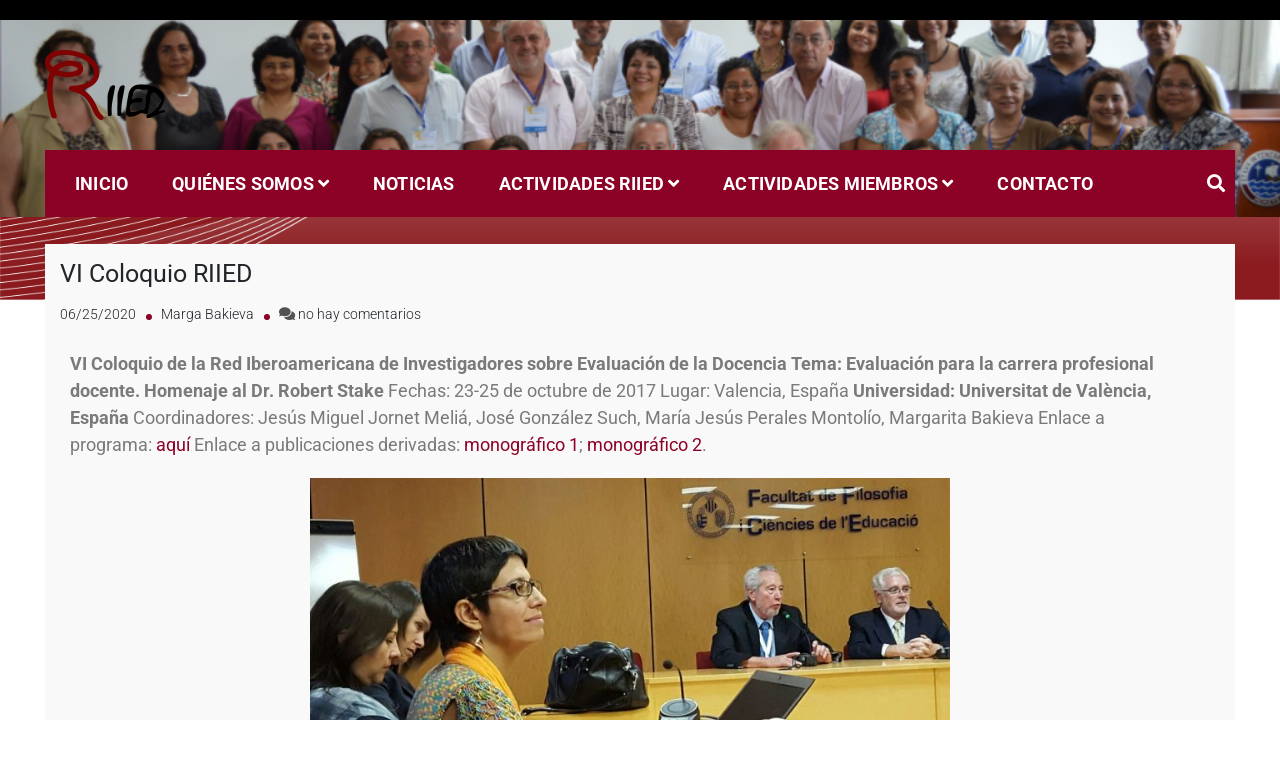

--- FILE ---
content_type: text/html; charset=UTF-8
request_url: http://riied.ens.uabc.mx/index.php/2020/06/25/vi-coloquio-riied/
body_size: 58044
content:
<!doctype html>
<html lang="es">
<head>
	<meta charset="UTF-8">
	<meta name="viewport" content="width=device-width, initial-scale=1">
	<link rel="profile" href="https://gmpg.org/xfn/11">
    <meta name="theme-color" content="#8c0126">
	<title>VI Coloquio RIIED &#8211; Riied</title>
<meta name='robots' content='max-image-preview:large' />
<link rel="alternate" type="application/rss+xml" title="Riied &raquo; Feed" href="http://riied.ens.uabc.mx/index.php/feed/" />
<link rel="alternate" type="application/rss+xml" title="Riied &raquo; Feed de los comentarios" href="http://riied.ens.uabc.mx/index.php/comments/feed/" />
<link rel="alternate" type="application/rss+xml" title="Riied &raquo; Comentario VI Coloquio RIIED del feed" href="http://riied.ens.uabc.mx/index.php/2020/06/25/vi-coloquio-riied/feed/" />
<link rel="alternate" title="oEmbed (JSON)" type="application/json+oembed" href="http://riied.ens.uabc.mx/index.php/wp-json/oembed/1.0/embed?url=http%3A%2F%2Friied.ens.uabc.mx%2Findex.php%2F2020%2F06%2F25%2Fvi-coloquio-riied%2F" />
<link rel="alternate" title="oEmbed (XML)" type="text/xml+oembed" href="http://riied.ens.uabc.mx/index.php/wp-json/oembed/1.0/embed?url=http%3A%2F%2Friied.ens.uabc.mx%2Findex.php%2F2020%2F06%2F25%2Fvi-coloquio-riied%2F&#038;format=xml" />
<style id='wp-img-auto-sizes-contain-inline-css' type='text/css'>
img:is([sizes=auto i],[sizes^="auto," i]){contain-intrinsic-size:3000px 1500px}
/*# sourceURL=wp-img-auto-sizes-contain-inline-css */
</style>
<style id='wp-emoji-styles-inline-css' type='text/css'>

	img.wp-smiley, img.emoji {
		display: inline !important;
		border: none !important;
		box-shadow: none !important;
		height: 1em !important;
		width: 1em !important;
		margin: 0 0.07em !important;
		vertical-align: -0.1em !important;
		background: none !important;
		padding: 0 !important;
	}
/*# sourceURL=wp-emoji-styles-inline-css */
</style>
<link rel='stylesheet' id='contact-form-7-css' href='http://riied.ens.uabc.mx/wp-content/plugins/contact-form-7/includes/css/styles.css?ver=6.1.4' type='text/css' media='all' />
<link rel='stylesheet' id='bootstrap-css' href='http://riied.ens.uabc.mx/wp-content/themes/construction-light/assets/library/bootstrap/css/bootstrap.min.css?ver=6.9' type='text/css' media='all' />
<link rel='stylesheet' id='fontawesome-css' href='http://riied.ens.uabc.mx/wp-content/themes/construction-light/assets/library/fontawesome/css/all.min.css?ver=6.9' type='text/css' media='all' />
<link rel='stylesheet' id='owl-carousel-css' href='http://riied.ens.uabc.mx/wp-content/themes/construction-light/assets/library/owlcarousel/css/owl.carousel.min.css?ver=6.9' type='text/css' media='all' />
<link rel='stylesheet' id='animate-css' href='http://riied.ens.uabc.mx/wp-content/themes/construction-light/assets/css/animate.css?ver=6.9' type='text/css' media='all' />
<link rel='stylesheet' id='magnefic-css' href='http://riied.ens.uabc.mx/wp-content/themes/construction-light/assets/library/magnific-popup/magnefic.min.css?ver=6.9' type='text/css' media='all' />
<link rel='stylesheet' id='construction-light-style-css' href='http://riied.ens.uabc.mx/wp-content/themes/construction-light/style.css?ver=6.9' type='text/css' media='all' />
<style id='construction-light-style-inline-css' type='text/css'>
.nav-classic{ background-image: url("http://148.231.200.27/wp-content/uploads/2020/06/cropped-Conocenos.png"); background-repeat: no-repeat; background-position: center center; background-size: cover; }
.cl-bg-primary,.about_us_front h3.ui-accordion-header:before,.cl-recommended.pricing-item h3,.cl-recommended.pricing-item .pricing-icon,.heading-default .badge::after,.top-bar-menu ul.sp_socialicon li a:hover .fab,.top-bar-menu ul.sp_socialicon li a:hover .fas,.nav-classic .nav-menu .box-header-nav,.box-header-nav .main-menu .children>.page_item:hover>a,.box-header-nav .main-menu .children>.page_item.focus>a,.box-header-nav .main-menu .sub-menu>.menu-item:hover>a,.box-header-nav .main-menu .sub-menu>.menu-item.focus>a,.box-header-nav .main-menu .children>.page_item.current_page_item>a,.box-header-nav .main-menu .sub-menu>.menu-item.current-menu-item>a,.conslight-search-container .search-submit,.conslight-search-close,.headertwo .nav-classic,.nav-classic .header-nav-toggle div,.btn-primary,.btn-border:hover,.cons_light_feature .feature-list .icon-box,.cons_light_feature .feature-list .box h3 a:after,.section-title:before,.cons_light_portfolio-cat-name:hover,.cons_light_portfolio-cat-name.active,.video_calltoaction_wrap .box-shadow-ripples,.articlesListing .article .info div:after,.cons_light_counter:before,.cons_light_counter:after,.owl-theme .owl-dots .owl-dot.active,.owl-theme .owl-dots .owl-dot:hover,.owl-carousel .owl-nav button.owl-next:hover,.owl-carousel .owl-nav button.owl-prev:hover,.cons_light_team_layout_two ul.sp_socialicon li a i,.cons_light_team_layout_two ul.sp_socialicon li a i:hover,.cons_light_client_logo_layout_two .owl-theme .owl-dots .owl-dot.active,.post-format-media-quote,.widget_product_search a.button,.widget_product_search button,.widget_product_search input[type='submit'],.widget_search .search-submit,.page-numbers,.reply .comment-reply-link,a.button,button,input[type='submit'],.wpcf7 input[type='submit'],.wpcf7 input[type='button'],.calendar_wrap caption,.cons-register-now-form .title::before,.cl-service-section.layout_three .cl-service-icon,.arrow-top-line{background-color:#8c0126}
.cons_light_portfolio-caption{background-color:#8c012670}
.top-bar-menu ul li a:hover,.top-bar-menu ul li.current_page_item a,.top-bar-menu ul li .fa,.top-bar-menu ul li .fas,.top-bar-menu ul li a .fa,.top-bar-menu ul li a .fas,.top-bar-menu ul li a .fab,.nav-classic .header-middle-inner .contact-info .quickcontact .get-tuch i,.cons_light_feature .feature-list .box h3 a:hover,.about_us_front .achivement-items .timer::after,.cons_light_portfolio-cat-name,.cons_light_portfolio-caption a,.cons_light_counter-icon,.cons_light_testimonial .client-text h4,.cons_light_team_layout_two .box span,.cons_light_team_layout_two .box h4 a:hover,.cons_light_feature.layout_two .feature-list .bottom-content a.btn-primary:hover,.sub_footer ul.sp_socialicon li a i:hover,.widget-area .widget a:hover,.widget-area .widget a:hover::before,.widget-area .widget li:hover::before,.page-numbers.current,.page-numbers:hover,.breadcrumb h2,.breadcrumb ul li a,.breadcrumb ul li a:after,.entry-content a,.prevNextArticle a:hover,.comment-author .fn .url:hover,.logged-in-as a,.wpcf7 input[type='submit']:hover,.wpcf7 input[type='button']:hover,.seprate-with-span span,.site-footer .widget a:hover,.site-footer .widget a:hover::before,.site-footer .widget li:hover::before,.site-footer .textwidget ul li a,.cons_light_copyright a,.cons_light_copyright a.privacy-policy-link:hover,a:hover,a:focus,a:active,.primary-color,.arrow-top{color:#8c0126}
.btn-primary,.cl-recommended.pricing-item .pricing-rate,.cl-recommended.pricing-item a.btn.btn-primary,.cl-recommended.pricing-item:hover .pricing-icon::after,.cl-recommended.pricing-item:focus-within .pricing-icon::after,.pricing-item .pricing-icon::after,.btn-border:hover,.cons_light_feature .feature-list .icon-box,.cons_light_portfolio-cat-name:hover,.cons_light_portfolio-cat-name.active,.cons_light_counter,.cons_light_testimonial .client-img,.cons_light_team_layout_two.layout_two .box figure,.cons_light_team_layout_two ul.sp_socialicon li a i:hover,.site-footer .widget h2.widget-title:before,.sub_footer ul.sp_socialicon li a i:hover,.cross-sells h2:before,.cart_totals h2:before,.up-sells h2:before,.related h2:before,.woocommerce-billing-fields h3:before,.woocommerce-shipping-fields h3:before,.woocommerce-additional-fields h3:before,#order_review_heading:before,.woocommerce-order-details h2:before,.woocommerce-column--billing-address h2:before,.woocommerce-column--shipping-address h2:before,.woocommerce-Address-title h3:before,.woocommerce-MyAccount-content h3:before,.wishlist-title h2:before,.woocommerce-account .woocommerce h2:before,.widget-area .widget .widget-title:before,.widget-area .widget .wp-block-heading::before,.comments-area .comments-title:before,.page-numbers,.page-numbers:hover,.headerthree .nav-classic .header-middle-inner .contact-info .quickcontact .get-tuch i,.features-slider-1.banner-slider.owl-carousel .owl-nav button.owl-next,.features-slider-1.banner-slider.owl-carousel .owl-nav button.owl-prev,.prevNextArticle .hoverExtend.active span,.wpcf7 input[type='submit'],.wpcf7 input[type='button'],.wpcf7 input[type='submit']:hover,.wpcf7 input[type='button']:hover{border-color:#8c0126}
@media (max-width:992px){.box-header-nav .main-menu .children>.page_item:hover>a,.box-header-nav .main-menu .sub-menu>.menu-item:hover>a{color:#8c0126 !important}}
#back-to-top svg.progress-circle path{stroke:#8c0126}
.woocommerce ul.products li.product .woocommerce-loop-category__title,.woocommerce ul.products li.product .woocommerce-loop-product__title,.woocommerce a.added_to_cart,.woocommerce a.button.add_to_cart_button,.woocommerce a.button.product_type_grouped,.woocommerce a.button.product_type_external,.woocommerce a.button.product_type_variable,.woocommerce a.added_to_cart:before,.woocommerce a.button.add_to_cart_button:before,.woocommerce a.button.product_type_grouped:before,.woocommerce a.button.product_type_external:before,.woocommerce a.button.product_type_variable:before,.woocommerce nav.woocommerce-pagination ul li a:focus,.woocommerce nav.woocommerce-pagination ul li a:hover,.woocommerce nav.woocommerce-pagination ul li span.current,.woocommerce #respond input#submit,.woocommerce a.button,.woocommerce button.button,.woocommerce input.button,.woocommerce #respond input#submit:hover,.woocommerce a.button:hover,.woocommerce button.button:hover,.woocommerce input.button:hover,.woocommerce .widget_price_filter .price_slider_wrapper .ui-widget-content,.woocommerce #respond input#submit.alt.disabled,.woocommerce #respond input#submit.alt.disabled:hover,.woocommerce #respond input#submit.alt:disabled,.woocommerce #respond input#submit.alt:disabled:hover,.woocommerce #respond input#submit.alt:disabled[disabled],.woocommerce #respond input#submit.alt:disabled[disabled]:hover,.woocommerce a.button.alt.disabled,.woocommerce a.button.alt.disabled:hover,.woocommerce a.button.alt:disabled,.woocommerce a.button.alt:disabled:hover,.woocommerce a.button.alt:disabled[disabled],.woocommerce a.button.alt:disabled[disabled]:hover,.woocommerce button.button.alt.disabled,.woocommerce button.button.alt.disabled:hover,.woocommerce button.button.alt:disabled,.woocommerce button.button.alt:disabled:hover,.woocommerce button.button.alt:disabled[disabled],.woocommerce button.button.alt:disabled[disabled]:hover,.woocommerce input.button.alt.disabled,.woocommerce input.button.alt.disabled:hover,.woocommerce input.button.alt:disabled,.woocommerce input.button.alt:disabled:hover,.woocommerce input.button.alt:disabled[disabled],.woocommerce input.button.alt:disabled[disabled]:hover,.single-product div.product .entry-summary .flash .construction_light_sale_label,.woocommerce #respond input#submit.alt,.woocommerce a.button.alt,.woocommerce button.button.alt,.woocommerce input.button.alt,.woocommerce #respond input#submit.alt:hover,.woocommerce a.button.alt:hover,.woocommerce button.button.alt:hover,.woocommerce input.button.alt:hover,.woocommerce-MyAccount-navigation ul li a,.woocommerce-MyAccount-navigation ul li a:hover,.cons_light_feature.promo_light_feature .feature-list .box,ul.services-tab li.active,.banner-slider.owl-carousel .owl-nav button.owl-next,.banner-slider.owl-carousel .owl-nav button.owl-prev{background-color:#8c0126}
.woocommerce a.added_to_cart,.woocommerce a.button.add_to_cart_button,.woocommerce a.button.product_type_grouped,.woocommerce a.button.product_type_external,.woocommerce a.button.product_type_variable,.woocommerce nav.woocommerce-pagination ul li,.woocommerce div.product .woocommerce-tabs ul.tabs li.active,.woocommerce-message,.woocommerce-info,.woocommerce-MyAccount-navigation ul li a:hover{border-color:#8c0126}
.woocommerce a.added_to_cart:hover,.woocommerce a.button.add_to_cart_button:hover,.woocommerce a.button.product_type_grouped:hover,.woocommerce a.button.product_type_external:hover,.woocommerce a.button.product_type_variable:hover,.construction_light_products_item_details h3 a:hover,.woocommerce ul.products li.product .price,.construction_light_products_item_details .price,.woocommerce div.product p.price,.woocommerce div.product span.price,.woocommerce nav.woocommerce-pagination ul li .page-numbers,.woocommerce .product_list_widget .woocommerce-Price-amount,.comment-form-rating p.stars a,.woocommerce .star-rating span,.woocommerce-page .star-rating span,.woocommerce-message::before,.woocommerce-info::before,.banner-slider.owl-carousel .owl-nav [class*='owl-']:hover{color:#8c0126}
.about_us_front{color:;background-color:}
.about_us_front h3{color:}
@media (max-width:992px){.headerthree .nav-classic,.headerthree .nav-classic .nav-menu .box-header-nav{background-color:#8c0126}
.headerthree .toggle-inner{color:#ffffff}}
/*# sourceURL=construction-light-style-inline-css */
</style>
<link rel='stylesheet' id='responsive-css' href='http://riied.ens.uabc.mx/wp-content/themes/construction-light/assets/css/responsive.css?ver=6.9' type='text/css' media='all' />
<link rel='stylesheet' id='prettyPhoto-css' href='http://riied.ens.uabc.mx/wp-content/themes/construction-light/assets/library/prettyphoto/css/prettyPhoto.css?ver=6.9' type='text/css' media='all' />
<link rel='stylesheet' id='sparklethemes-mobile-menu-css' href='http://riied.ens.uabc.mx/wp-content/themes/construction-light/inc/mobile-menu/mobile-menu.css?ver=1' type='text/css' media='all' />
<link rel='stylesheet' id='elementor-icons-css' href='http://riied.ens.uabc.mx/wp-content/plugins/elementor/assets/lib/eicons/css/elementor-icons.min.css?ver=5.45.0' type='text/css' media='all' />
<link rel='stylesheet' id='elementor-frontend-css' href='http://riied.ens.uabc.mx/wp-content/plugins/elementor/assets/css/frontend.min.css?ver=3.34.1' type='text/css' media='all' />
<link rel='stylesheet' id='elementor-post-430-css' href='http://riied.ens.uabc.mx/wp-content/uploads/elementor/css/post-430.css?ver=1768482704' type='text/css' media='all' />
<link rel='stylesheet' id='widget-image-css' href='http://riied.ens.uabc.mx/wp-content/plugins/elementor/assets/css/widget-image.min.css?ver=3.34.1' type='text/css' media='all' />
<link rel='stylesheet' id='elementor-post-570-css' href='http://riied.ens.uabc.mx/wp-content/uploads/elementor/css/post-570.css?ver=1768595746' type='text/css' media='all' />
<link rel='stylesheet' id='elementor-gf-local-roboto-css' href='http://riied.ens.uabc.mx/wp-content/uploads/elementor/google-fonts/css/roboto.css?ver=1742259624' type='text/css' media='all' />
<link rel='stylesheet' id='elementor-gf-local-robotoslab-css' href='http://riied.ens.uabc.mx/wp-content/uploads/elementor/google-fonts/css/robotoslab.css?ver=1742259631' type='text/css' media='all' />
<!--n2css--><!--n2js--><script type="text/javascript" src="http://riied.ens.uabc.mx/wp-includes/js/jquery/jquery.min.js?ver=3.7.1" id="jquery-core-js"></script>
<script type="text/javascript" src="http://riied.ens.uabc.mx/wp-includes/js/jquery/jquery-migrate.min.js?ver=3.4.1" id="jquery-migrate-js"></script>
<script type="text/javascript" src="http://riied.ens.uabc.mx/wp-includes/js/imagesloaded.min.js?ver=5.0.0" id="imagesloaded-js"></script>
<script type="text/javascript" src="http://riied.ens.uabc.mx/wp-content/themes/construction-light/assets/js/wow.js?ver=1" id="wow-js"></script>
<script type="text/javascript" src="http://riied.ens.uabc.mx/wp-content/themes/construction-light/assets//library/waypoints/waypoints.min.js?ver=1" id="waypoints-js"></script>
<script type="text/javascript" src="http://riied.ens.uabc.mx/wp-content/themes/construction-light/assets/library/counter/jquery.counterup.min.js?ver=1" id="counter-js"></script>
<script type="text/javascript" src="http://riied.ens.uabc.mx/wp-content/themes/construction-light/assets/library/theia-sticky-sidebar/js/theia-sticky-sidebar.min.js?ver=1" id="theia-sticky-sidebar-js"></script>
<script type="text/javascript" src="http://riied.ens.uabc.mx/wp-includes/js/masonry.min.js?ver=4.2.2" id="masonry-js"></script>
<script type="text/javascript" src="http://riied.ens.uabc.mx/wp-content/themes/construction-light/assets/js/jquery.countdown.js?ver=1.0.0" id="countdown-timer-js"></script>
<script type="text/javascript" src="http://riied.ens.uabc.mx/wp-includes/js/jquery/ui/core.min.js?ver=1.13.3" id="jquery-ui-core-js"></script>
<script type="text/javascript" src="http://riied.ens.uabc.mx/wp-includes/js/jquery/ui/accordion.min.js?ver=1.13.3" id="jquery-ui-accordion-js"></script>
<script type="text/javascript" id="construction-light-custom-js-extra">
/* <![CDATA[ */
var construction_light_script = {"sticky_sidebar":"disable"};
//# sourceURL=construction-light-custom-js-extra
/* ]]> */
</script>
<script type="text/javascript" src="http://riied.ens.uabc.mx/wp-content/themes/construction-light/assets/js/construction-light.js?ver=1" id="construction-light-custom-js"></script>
<script type="text/javascript" src="http://riied.ens.uabc.mx/wp-content/themes/construction-light/inc/mobile-menu/navigation.js?ver=1" id="sparkletheme-navigation-js"></script>
<link rel="https://api.w.org/" href="http://riied.ens.uabc.mx/index.php/wp-json/" /><link rel="alternate" title="JSON" type="application/json" href="http://riied.ens.uabc.mx/index.php/wp-json/wp/v2/posts/570" /><link rel="EditURI" type="application/rsd+xml" title="RSD" href="http://riied.ens.uabc.mx/xmlrpc.php?rsd" />
<meta name="generator" content="WordPress 6.9" />
<link rel="canonical" href="http://riied.ens.uabc.mx/index.php/2020/06/25/vi-coloquio-riied/" />
<link rel='shortlink' href='http://riied.ens.uabc.mx/?p=570' />
<!-- Global site tag (gtag.js) - Google Analytics -->
<script async src="https://www.googletagmanager.com/gtag/js?id=G-YXTF0LL7EL"></script>
<script>
  window.dataLayer = window.dataLayer || [];
  function gtag(){dataLayer.push(arguments);}
  gtag('js', new Date());

  gtag('config', 'G-YXTF0LL7EL');
</script><link rel="pingback" href="http://riied.ens.uabc.mx/xmlrpc.php"><meta name="generator" content="Elementor 3.34.1; features: additional_custom_breakpoints; settings: css_print_method-external, google_font-enabled, font_display-auto">
			<style>
				.e-con.e-parent:nth-of-type(n+4):not(.e-lazyloaded):not(.e-no-lazyload),
				.e-con.e-parent:nth-of-type(n+4):not(.e-lazyloaded):not(.e-no-lazyload) * {
					background-image: none !important;
				}
				@media screen and (max-height: 1024px) {
					.e-con.e-parent:nth-of-type(n+3):not(.e-lazyloaded):not(.e-no-lazyload),
					.e-con.e-parent:nth-of-type(n+3):not(.e-lazyloaded):not(.e-no-lazyload) * {
						background-image: none !important;
					}
				}
				@media screen and (max-height: 640px) {
					.e-con.e-parent:nth-of-type(n+2):not(.e-lazyloaded):not(.e-no-lazyload),
					.e-con.e-parent:nth-of-type(n+2):not(.e-lazyloaded):not(.e-no-lazyload) * {
						background-image: none !important;
					}
				}
			</style>
					<style type="text/css">
					.site-title,
			.site-description {
				position: absolute;
				clip: rect(1px, 1px, 1px, 1px);
			}
				</style>
		<style type="text/css" id="custom-background-css">
body.custom-background { background-image: url("http://148.231.200.27/wp-content/uploads/2020/06/header-sin-logo-1.png"); background-position: center top; background-size: contain; background-repeat: no-repeat; background-attachment: scroll; }
</style>
			<style type="text/css" id="wp-custom-css">
			h2.page-title, h2.entry-title{color:#fff}		</style>
		</head>

<body class="wp-singular post-template-default single single-post postid-570 single-format-standard custom-background wp-custom-logo wp-embed-responsive wp-theme-construction-light eio-default sp-slider-enable elementor-default elementor-kit-430 elementor-page elementor-page-570">

<div id="page" class="site">

<a class="skip-link screen-reader-text" href="#content">Saltar al contenido</a>

<header id="masthead" class="site-header headerone">
		<div class="cons_light_top_bar hide-on-mobile-enable">
        <div class="container">
        	<div class="row">
            	<div class="col-lg-6 col-md-6 col-sm-12 top-bar-menu left wow fadeInLeft">
	            			<ul class="sp_quick_info">
        	            
        </ul>
			            </div>

	            <div class="col-lg-6 col-md-6 col-sm-12 top-bar-menu right wow fadeInRight">
	            			<ul class="sp_quick_info">
        	            
        </ul>
			            </div>
	        </div>
        </div>
    </div>
	
    <div class="nav-classic">
	    <div class="container">
	        <div class="row">
	        	<div class="col-md-12">
		        	<div class="header-middle-inner">
		            	<div class="site-branding">
							
							<div class="brandinglogo-wrap">
			            		<a href="http://riied.ens.uabc.mx/" class="custom-logo-link" rel="home"><img width="121" height="70" src="http://riied.ens.uabc.mx/wp-content/uploads/2020/06/cropped-logo-riied.png" class="custom-logo" alt="Riied" decoding="async" /></a>
					            <h1 class="site-title">
					                <a href="http://riied.ens.uabc.mx/" rel="home">
					                    Riied					                </a>
					            </h1>
					            					        </div>

				            <button class="toggle nav-toggle mobile-nav-toggle" data-toggle-target=".header-mobile-menu"  data-toggle-body-class="showing-menu-modal" aria-expanded="false" data-set-focus=".close-nav-toggle">
                <span class="toggle-inner">
                    <span class="toggle-icon"><i class="fas fa-bars"></i></span>
                    <span class="toggle-text">Menú</span>
                </span>
            </button>							<!-- Mobile navbar toggler  -->

							
				        </div> <!-- .site-branding -->
					       
		                <div class="contact-info hide-on-mobile-disable">
						    <div class="quickcontact">
					        							    </div> <!--/ End Contact -->
						</div>
			        </div>
										<div class="nav-menu">
						<nav class="box-header-nav main-menu-wapper" aria-label="Menú principal" role="navigation">
							<ul id="menu-primary" class="main-menu"><li id="menu-item-16" class="menu-item menu-item-type-custom menu-item-object-custom menu-item-16"><a href="http://148.231.200.27/">Inicio</a></li>
<li id="menu-item-40" class="menu-item menu-item-type-post_type menu-item-object-page menu-item-has-children menu-item-40"><a href="http://riied.ens.uabc.mx/index.php/quienes-somos/">Quiénes Somos</a>
<ul class="sub-menu">
	<li id="menu-item-67" class="menu-item menu-item-type-post_type menu-item-object-page menu-item-67"><a href="http://riied.ens.uabc.mx/index.php/quienes-somos/historia-de-la-red/">Historia de la Red</a></li>
	<li id="menu-item-696" class="menu-item menu-item-type-post_type menu-item-object-page menu-item-696"><a href="http://riied.ens.uabc.mx/index.php/lineas-de-investigacion/">Líneas de investigación</a></li>
	<li id="menu-item-1149" class="menu-item menu-item-type-post_type menu-item-object-page menu-item-has-children menu-item-1149"><a href="http://riied.ens.uabc.mx/index.php/quienes-somos/miembros/">Miembros</a>
	<ul class="sub-menu">
		<li id="menu-item-73" class="menu-item menu-item-type-taxonomy menu-item-object-category menu-item-73"><a href="http://riied.ens.uabc.mx/index.php/category/quienes-somos/miembros-semblanzas/">Semblanzas</a></li>
		<li id="menu-item-1666" class="menu-item menu-item-type-post_type menu-item-object-page menu-item-1666"><a href="http://riied.ens.uabc.mx/index.php/quienes-somos/in_memoriam/">In memoriam</a></li>
	</ul>
</li>
	<li id="menu-item-706" class="menu-item menu-item-type-taxonomy menu-item-object-category menu-item-706"><a href="http://riied.ens.uabc.mx/index.php/category/quienes-somos/como-ser-miembro/">Cómo ser miembro</a></li>
</ul>
</li>
<li id="menu-item-18" class="menu-item menu-item-type-post_type menu-item-object-page current_page_parent menu-item-18"><a href="http://riied.ens.uabc.mx/index.php/noticias/">Noticias</a></li>
<li id="menu-item-41" class="menu-item menu-item-type-taxonomy menu-item-object-category current-post-ancestor menu-item-has-children menu-item-41"><a href="http://riied.ens.uabc.mx/index.php/category/actividades-de-la-riied/">Actividades RIIED</a>
<ul class="sub-menu">
	<li id="menu-item-691" class="menu-item menu-item-type-taxonomy menu-item-object-category current-post-ancestor current-menu-parent current-post-parent menu-item-691"><a href="http://riied.ens.uabc.mx/index.php/category/actividades-de-la-riied/coloquios/">Coloquios</a></li>
	<li id="menu-item-694" class="menu-item menu-item-type-taxonomy menu-item-object-category menu-item-694"><a href="http://riied.ens.uabc.mx/index.php/category/actividades-de-la-riied/proyectos/">Proyectos</a></li>
	<li id="menu-item-695" class="menu-item menu-item-type-taxonomy menu-item-object-category menu-item-695"><a href="http://riied.ens.uabc.mx/index.php/category/actividades-de-la-riied/publicaciones/">Publicaciones</a></li>
	<li id="menu-item-702" class="menu-item menu-item-type-taxonomy menu-item-object-category menu-item-702"><a href="http://riied.ens.uabc.mx/index.php/category/actividades-de-la-riied/otras-actividades-riied/">Otras actividades</a></li>
</ul>
</li>
<li id="menu-item-42" class="menu-item menu-item-type-taxonomy menu-item-object-category menu-item-has-children menu-item-42"><a href="http://riied.ens.uabc.mx/index.php/category/actividades-de-los-miembros/">Actividades miembros</a>
<ul class="sub-menu">
	<li id="menu-item-703" class="menu-item menu-item-type-taxonomy menu-item-object-category menu-item-703"><a href="http://riied.ens.uabc.mx/index.php/category/actividades-de-los-miembros/congresos-actividades-de-los-miembros/">Congresos</a></li>
	<li id="menu-item-705" class="menu-item menu-item-type-taxonomy menu-item-object-category menu-item-705"><a href="http://riied.ens.uabc.mx/index.php/category/actividades-de-los-miembros/seminarios/">Seminarios</a></li>
	<li id="menu-item-704" class="menu-item menu-item-type-taxonomy menu-item-object-category menu-item-704"><a href="http://riied.ens.uabc.mx/index.php/category/actividades-de-los-miembros/otras-actividades-de-los-miembros/">Otras actividades</a></li>
</ul>
</li>
<li id="menu-item-19" class="menu-item menu-item-type-post_type menu-item-object-page menu-item-19"><a href="http://riied.ens.uabc.mx/index.php/contacto/">Contacto</a></li>
<li class="menu-item-search menu-item float-right"><a class="searchicon layout_one" href="javascript:void(0)"><i class="fas fa-search"></i></a></li></ul>										            </nav>
					</div>
				</div>
	        </div><!-- .row end -->
	    </div><!-- .container end -->
	</div>

</header><!-- #masthead -->


	<div id="content" class="site-content">

<div class="container">
	<div class="row">

		
		<div id="primary" class="content-area col-lg-12 col-md-12 col-sm-12">
			<main id="main" class="site-main">
				<div class="articlesListing">	
					
<article id="post-570" class="article post-570 post type-post status-publish format-standard hentry category-coloquios">

	
                <div class="blog-post-thumbnail">
                    <a class="post-thumbnail" href="http://riied.ens.uabc.mx/index.php/2020/06/25/vi-coloquio-riied/" aria-hidden="true" tabindex="-1">
                                            </a>
                </div>

        
	<div class="box">

		<h3 class="title"><a href="http://riied.ens.uabc.mx/index.php/2020/06/25/vi-coloquio-riied/" rel="bookmark">VI Coloquio RIIED</a></h3>
        <div class="entry-meta info">
            <div><span class="posted-on"><a href="http://riied.ens.uabc.mx/index.php/2020/06/25/vi-coloquio-riied/" rel="bookmark"><time class="entry-date published" datetime="2020-06-25T18:16:29+00:00">06/25/2020</time><time class="updated" datetime="2020-07-29T04:28:40+00:00">07/29/2020</time></a></span></div><div><span class="byline"> <span class="author vcard"><a class="url fn n" href="http://riied.ens.uabc.mx/index.php/author/marga/">Marga Bakieva</a></span></span></div><span class="comments-link"><i class="fa fa-comments"></i> <a href="http://riied.ens.uabc.mx/index.php/2020/06/25/vi-coloquio-riied/#respond">no hay comentarios <span class="screen-reader-text">en VI Coloquio RIIED</span></a></span>        </div><!-- .entry-meta -->

       		
		<div class="entry-content">
					<div data-elementor-type="wp-post" data-elementor-id="570" class="elementor elementor-570">
						<section class="elementor-section elementor-top-section elementor-element elementor-element-48001afa elementor-section-boxed elementor-section-height-default elementor-section-height-default" data-id="48001afa" data-element_type="section">
						<div class="elementor-container elementor-column-gap-default">
					<div class="elementor-column elementor-col-100 elementor-top-column elementor-element elementor-element-509b169" data-id="509b169" data-element_type="column">
			<div class="elementor-widget-wrap elementor-element-populated">
						<div class="elementor-element elementor-element-14fe404b elementor-widget elementor-widget-text-editor" data-id="14fe404b" data-element_type="widget" data-widget_type="text-editor.default">
				<div class="elementor-widget-container">
									<b>VI Coloquio de la Red Iberoamericana de Investigadores sobre Evaluación de la Docencia</b>

<strong>Tema: Evaluación para la carrera profesional docente. Homenaje al Dr. Robert Stake</strong>

<span style="font-weight: 400;">Fechas: 23-25 de octubre de 2017</span>

<span style="font-weight: 400;">Lugar: Valencia, España</span>

<strong>Universidad: Universitat de València, España</strong>

<span style="font-weight: 400;">Coordinadores: Jesús Miguel Jornet Meliá, José González Such, María Jesús Perales Montolío, Margarita Bakieva</span>

<span style="font-weight: 400;">Enlace a programa: <a href="https://sites.google.com/site/riied2017/home">aquí</a></span>

<span style="font-weight: 400;">Enlace a publicaciones derivadas: <a href="https://revistascientificas.us.es/index.php/fuentes/issue/view/713">monográfico 1</a>; <a href="https://revistaseug.ugr.es/index.php/publicaciones/issue/view/669">monográfico 2</a>.</span>								</div>
				</div>
					</div>
		</div>
					</div>
		</section>
				<section class="elementor-section elementor-top-section elementor-element elementor-element-b7a5b9a elementor-section-boxed elementor-section-height-default elementor-section-height-default" data-id="b7a5b9a" data-element_type="section">
						<div class="elementor-container elementor-column-gap-default">
					<div class="elementor-column elementor-col-100 elementor-top-column elementor-element elementor-element-38878d0" data-id="38878d0" data-element_type="column">
			<div class="elementor-widget-wrap elementor-element-populated">
						<div class="elementor-element elementor-element-2e79990 elementor-widget elementor-widget-image" data-id="2e79990" data-element_type="widget" data-widget_type="image.default">
				<div class="elementor-widget-container">
															<img fetchpriority="high" decoding="async" width="640" height="356" src="http://riied.ens.uabc.mx/wp-content/uploads/2020/06/IMG-20171027-WA0004-1024x570.jpg" class="attachment-large size-large wp-image-887" alt="" srcset="http://riied.ens.uabc.mx/wp-content/uploads/2020/06/IMG-20171027-WA0004-1024x570.jpg 1024w, http://riied.ens.uabc.mx/wp-content/uploads/2020/06/IMG-20171027-WA0004-300x167.jpg 300w, http://riied.ens.uabc.mx/wp-content/uploads/2020/06/IMG-20171027-WA0004-768x427.jpg 768w, http://riied.ens.uabc.mx/wp-content/uploads/2020/06/IMG-20171027-WA0004.jpg 1280w" sizes="(max-width: 640px) 100vw, 640px" />															</div>
				</div>
					</div>
		</div>
					</div>
		</section>
				<section class="elementor-section elementor-top-section elementor-element elementor-element-9dc7c55 elementor-section-boxed elementor-section-height-default elementor-section-height-default" data-id="9dc7c55" data-element_type="section">
						<div class="elementor-container elementor-column-gap-default">
					<div class="elementor-column elementor-col-100 elementor-top-column elementor-element elementor-element-717270f" data-id="717270f" data-element_type="column">
			<div class="elementor-widget-wrap elementor-element-populated">
						<div class="elementor-element elementor-element-845d1a6 elementor-widget elementor-widget-image" data-id="845d1a6" data-element_type="widget" data-widget_type="image.default">
				<div class="elementor-widget-container">
															<img decoding="async" width="640" height="360" src="http://riied.ens.uabc.mx/wp-content/uploads/2020/06/20171024_185026-1024x576.jpg" class="attachment-large size-large wp-image-890" alt="" srcset="http://riied.ens.uabc.mx/wp-content/uploads/2020/06/20171024_185026-1024x576.jpg 1024w, http://riied.ens.uabc.mx/wp-content/uploads/2020/06/20171024_185026-300x169.jpg 300w, http://riied.ens.uabc.mx/wp-content/uploads/2020/06/20171024_185026-768x432.jpg 768w, http://riied.ens.uabc.mx/wp-content/uploads/2020/06/20171024_185026-1536x864.jpg 1536w, http://riied.ens.uabc.mx/wp-content/uploads/2020/06/20171024_185026-2048x1152.jpg 2048w" sizes="(max-width: 640px) 100vw, 640px" />															</div>
				</div>
					</div>
		</div>
					</div>
		</section>
				</div>
				</div>

				
	</div>

</article><!-- #post-570 -->	
								
							<div class="prevNextArticle box">
								<div class="row">
									<div class="col-sm-6">
										<a href="http://riied.ens.uabc.mx/index.php/2020/06/25/v-coloquio-riied/" rel="prev"><div class="hoverExtend active prev"><span>Artículo anterior</span></div><div class="title prev">V Coloquio RIIED</div></a>									</div>
									<div class="col-sm-6">
										<a href="http://riied.ens.uabc.mx/index.php/2020/06/25/vii-coloquio-riied/" rel="next"><div class="hoverExtend active next"><span>Siguiente artículo</span></div><div class="title next">VII Coloquio RIIED</div></a>									</div>
								</div>
							</div><!-- Previous / next article -->

						
<div id="comments" class="comments-area">

		<div id="respond" class="comment-respond">
		<h3 id="reply-title" class="comment-reply-title">Deja una respuesta <small><a rel="nofollow" id="cancel-comment-reply-link" href="/index.php/2020/06/25/vi-coloquio-riied/#respond" style="display:none;">Cancelar la respuesta</a></small></h3><form action="http://riied.ens.uabc.mx/wp-comments-post.php" method="post" id="commentform" class="comment-form"><p class="comment-notes"><span id="email-notes">Tu dirección de correo electrónico no será publicada.</span> <span class="required-field-message">Los campos obligatorios están marcados con <span class="required">*</span></span></p><p class="comment-form-comment"><label for="comment">Comentario <span class="required">*</span></label> <textarea id="comment" name="comment" cols="45" rows="8" maxlength="65525" required></textarea></p><p class="comment-form-author"><label for="author">Nombre <span class="required">*</span></label> <input id="author" name="author" type="text" value="" size="30" maxlength="245" autocomplete="name" required /></p>
<p class="comment-form-email"><label for="email">Correo electrónico <span class="required">*</span></label> <input id="email" name="email" type="email" value="" size="30" maxlength="100" aria-describedby="email-notes" autocomplete="email" required /></p>
<p class="comment-form-url"><label for="url">Web</label> <input id="url" name="url" type="url" value="" size="30" maxlength="200" autocomplete="url" /></p>
<p class="comment-form-cookies-consent"><input id="wp-comment-cookies-consent" name="wp-comment-cookies-consent" type="checkbox" value="yes" /> <label for="wp-comment-cookies-consent">Guarda mi nombre, correo electrónico y web en este navegador para la próxima vez que comente.</label></p>
<p class="form-submit"><input name="submit" type="submit" id="submit" class="submit" value="Publicar el comentario" /> <input type='hidden' name='comment_post_ID' value='570' id='comment_post_ID' />
<input type='hidden' name='comment_parent' id='comment_parent' value='0' />
</p></form>	</div><!-- #respond -->
	
</div><!-- #comments -->
				</div><!-- Articales Listings -->

			</main><!-- #main -->
		</div><!-- #primary -->

				
	</div>
</div>


</div><!-- #content -->

    
    <footer id="colophon" class="site-footer">
        <div class="container">
            <div class="row">
                                    <div class="col-md-12 col-sm-6 col-xs-12">
                        <section id="text-4" class="widget widget_text"><h2 class="widget-title">Red Iberoamericana de Investigadores sobre Evaluación de la Docencia</h2>			<div class="textwidget"></div>
		</section>                    </div>
                            </div>

        </div>
    </footer><!-- #colophon -->

    <div class="sub_footer">
        <div class="container">
            <div class="row">
                <div class="col-lg-8 col-md-12 col-sm-12">
                    <div class="cons_light_copyright">
                        Copyright &copy; 2026 Riied -  WordPress Theme : by <a href=" https://sparklewpthemes.com/ " rel="designer" target="_blank">Sparkle Themes</a>                     </div><!-- Copyright -->
                </div>
                <div class="col-lg-4 col-md-12 col-sm-12 text-right">
                                    </div>
            </div>
        </div>
    </div>

</div><!-- #page -->
<div class="conslight-search-wrapper" id="conslight-search-wrapper">
    <div class="conslight-search-close">
        <button class="conslight-close-icon">
            <i class="far fa-times-circle"></i>
        </button>
    </div>
    <div class="conslight-search-container">
        <form role="search" method="get" class="search-form" action="http://riied.ens.uabc.mx/">
				<label>
					<span class="screen-reader-text">Buscar:</span>
					<input type="search" class="search-field" placeholder="Buscar &hellip;" value="" name="s" />
				</label>
				<input type="submit" class="search-submit" value="Buscar" />
			</form>    </div>
</div>

<a href="#" id="back-to-top" class="progress" data-tooltip="Back To Top">
    <div class="arrow-top"></div>
    <div class="arrow-top-line"></div>
    <svg class="progress-circle svg-content" width="100%" height="100%" viewBox="0 0 100 100" preserveAspectRatio="xMinYMin meet"> <path d="M50,1 a49,49 0 0,1 0,98 a49,49 0 0,1 0,-98"/></svg> 
</a>

<script type="speculationrules">
{"prefetch":[{"source":"document","where":{"and":[{"href_matches":"/*"},{"not":{"href_matches":["/wp-*.php","/wp-admin/*","/wp-content/uploads/*","/wp-content/*","/wp-content/plugins/*","/wp-content/themes/construction-light/*","/*\\?(.+)"]}},{"not":{"selector_matches":"a[rel~=\"nofollow\"]"}},{"not":{"selector_matches":".no-prefetch, .no-prefetch a"}}]},"eagerness":"conservative"}]}
</script>
<div class="menu-modal header-mobile-menu cover-modal header-footer-group" data-modal-target-string=".menu-modal">
    <div class="menu-modal-inner modal-inner">
        <div class="menu-wrapper section-inner">
            <div class="menu-top">

                <button class="toggle close-nav-toggle" data-toggle-target=".menu-modal" data-toggle-body-class="showing-menu-modal" aria-expanded="false" data-set-focus=".menu-modal">
                    <span class="toggle-text">Cerrar</span>
                    <i class="fas fa-times"></i>
                </button><!-- .nav-toggle -->

                <div class="menu-search-form widget_search">
                    <form role="search" method="get" class="search-form" action="http://riied.ens.uabc.mx/">
				<label>
					<span class="screen-reader-text">Buscar:</span>
					<input type="search" class="search-field" placeholder="Buscar &hellip;" value="" name="s" />
				</label>
				<input type="submit" class="search-submit" value="Buscar" />
			</form>                </div>

                <div class='sparkle-tab-wrap'>
                    <div class="sparkle-tabs we-tab-area">
                        <button class="sparkle-tab-menu active" id="sparkle-tab-menu1">
                            <span>Menu</span>
                        </button>
                    </div>

                    <div class="sparkle-tab-content we-tab-content">
                        <div class="sparkle-tab-menu-content tab-content" id="sparkle-content-menu1">
                            <nav class="mobile-menu" aria-label="Móvil" role="navigation">
                                <ul class="modal-menu">
                                    <li class="menu-item menu-item-type-custom menu-item-object-custom menu-item-16"><a href="http://148.231.200.27/">Inicio</a></li>
<li class="menu-item menu-item-type-post_type menu-item-object-page menu-item-has-children menu-item-40"><a href="http://riied.ens.uabc.mx/index.php/quienes-somos/">Quiénes Somos</a><button class="toggle sub-menu-toggle" data-toggle-target=".menu-modal .menu-item-40 > .sub-menu" data-toggle-type="slidetoggle" aria-expanded="false"><i class="fas fa-angle-down"></i></button>
<ul class="sub-menu">
	<li class="menu-item menu-item-type-post_type menu-item-object-page menu-item-67"><a href="http://riied.ens.uabc.mx/index.php/quienes-somos/historia-de-la-red/">Historia de la Red</a></li>
	<li class="menu-item menu-item-type-post_type menu-item-object-page menu-item-696"><a href="http://riied.ens.uabc.mx/index.php/lineas-de-investigacion/">Líneas de investigación</a></li>
	<li class="menu-item menu-item-type-post_type menu-item-object-page menu-item-has-children menu-item-1149"><a href="http://riied.ens.uabc.mx/index.php/quienes-somos/miembros/">Miembros</a><button class="toggle sub-menu-toggle" data-toggle-target=".menu-modal .menu-item-1149 > .sub-menu" data-toggle-type="slidetoggle" aria-expanded="false"><i class="fas fa-angle-down"></i></button>
	<ul class="sub-menu">
		<li class="menu-item menu-item-type-taxonomy menu-item-object-category menu-item-73"><a href="http://riied.ens.uabc.mx/index.php/category/quienes-somos/miembros-semblanzas/">Semblanzas</a></li>
		<li class="menu-item menu-item-type-post_type menu-item-object-page menu-item-1666"><a href="http://riied.ens.uabc.mx/index.php/quienes-somos/in_memoriam/">In memoriam</a></li>
	</ul>
</li>
	<li class="menu-item menu-item-type-taxonomy menu-item-object-category menu-item-706"><a href="http://riied.ens.uabc.mx/index.php/category/quienes-somos/como-ser-miembro/">Cómo ser miembro</a></li>
</ul>
</li>
<li class="menu-item menu-item-type-post_type menu-item-object-page current_page_parent menu-item-18"><a href="http://riied.ens.uabc.mx/index.php/noticias/">Noticias</a></li>
<li class="menu-item menu-item-type-taxonomy menu-item-object-category current-post-ancestor menu-item-has-children menu-item-41"><a href="http://riied.ens.uabc.mx/index.php/category/actividades-de-la-riied/">Actividades RIIED</a><button class="toggle sub-menu-toggle" data-toggle-target=".menu-modal .menu-item-41 > .sub-menu" data-toggle-type="slidetoggle" aria-expanded="false"><i class="fas fa-angle-down"></i></button>
<ul class="sub-menu">
	<li class="menu-item menu-item-type-taxonomy menu-item-object-category current-post-ancestor current-menu-parent current-post-parent menu-item-691"><a href="http://riied.ens.uabc.mx/index.php/category/actividades-de-la-riied/coloquios/">Coloquios</a></li>
	<li class="menu-item menu-item-type-taxonomy menu-item-object-category menu-item-694"><a href="http://riied.ens.uabc.mx/index.php/category/actividades-de-la-riied/proyectos/">Proyectos</a></li>
	<li class="menu-item menu-item-type-taxonomy menu-item-object-category menu-item-695"><a href="http://riied.ens.uabc.mx/index.php/category/actividades-de-la-riied/publicaciones/">Publicaciones</a></li>
	<li class="menu-item menu-item-type-taxonomy menu-item-object-category menu-item-702"><a href="http://riied.ens.uabc.mx/index.php/category/actividades-de-la-riied/otras-actividades-riied/">Otras actividades</a></li>
</ul>
</li>
<li class="menu-item menu-item-type-taxonomy menu-item-object-category menu-item-has-children menu-item-42"><a href="http://riied.ens.uabc.mx/index.php/category/actividades-de-los-miembros/">Actividades miembros</a><button class="toggle sub-menu-toggle" data-toggle-target=".menu-modal .menu-item-42 > .sub-menu" data-toggle-type="slidetoggle" aria-expanded="false"><i class="fas fa-angle-down"></i></button>
<ul class="sub-menu">
	<li class="menu-item menu-item-type-taxonomy menu-item-object-category menu-item-703"><a href="http://riied.ens.uabc.mx/index.php/category/actividades-de-los-miembros/congresos-actividades-de-los-miembros/">Congresos</a></li>
	<li class="menu-item menu-item-type-taxonomy menu-item-object-category menu-item-705"><a href="http://riied.ens.uabc.mx/index.php/category/actividades-de-los-miembros/seminarios/">Seminarios</a></li>
	<li class="menu-item menu-item-type-taxonomy menu-item-object-category menu-item-704"><a href="http://riied.ens.uabc.mx/index.php/category/actividades-de-los-miembros/otras-actividades-de-los-miembros/">Otras actividades</a></li>
</ul>
</li>
<li class="menu-item menu-item-type-post_type menu-item-object-page menu-item-19"><a href="http://riied.ens.uabc.mx/index.php/contacto/">Contacto</a></li>
<li class="menu-item-search menu-item float-right"><a class="searchicon layout_one" href="javascript:void(0)"><i class="fas fa-search"></i></a></li>                                </ul>
                            </nav>
                        </div>
                    </div>
                </div>
            </div>
        </div>
    </div>
</div>

<div class="menu-modal header-sidebar-content cover-modal header-footer-group" data-modal-target-string=".menu-modal">
    <div class="menu-modal-inner modal-inner">
        <div class="menu-wrapper section-inner">
            <div class="menu-top">

                <button class="toggle close-nav-toggle" data-toggle-target=".header-sidebar-content" data-toggle-body-class="showing-menu-modal" aria-expanded="false" data-set-focus=".header-sidebar-content">
                    <span class="toggle-text">Cerrar</span>
                    <i class="fas fa-times"></i>
                </button><!-- .nav-toggle -->

                

                <div class='sparkle-tab-wrap'>
                    <div class="sparkle-tab-content we-tab-content">
                        <div class="sparkle-tab-menu-content sidebar-content" id="sparkle-content-menu1">
                                                    </div>
                    </div>
                </div>
            </div>
        </div>
    </div>
</div>			<script>
				const lazyloadRunObserver = () => {
					const lazyloadBackgrounds = document.querySelectorAll( `.e-con.e-parent:not(.e-lazyloaded)` );
					const lazyloadBackgroundObserver = new IntersectionObserver( ( entries ) => {
						entries.forEach( ( entry ) => {
							if ( entry.isIntersecting ) {
								let lazyloadBackground = entry.target;
								if( lazyloadBackground ) {
									lazyloadBackground.classList.add( 'e-lazyloaded' );
								}
								lazyloadBackgroundObserver.unobserve( entry.target );
							}
						});
					}, { rootMargin: '200px 0px 200px 0px' } );
					lazyloadBackgrounds.forEach( ( lazyloadBackground ) => {
						lazyloadBackgroundObserver.observe( lazyloadBackground );
					} );
				};
				const events = [
					'DOMContentLoaded',
					'elementor/lazyload/observe',
				];
				events.forEach( ( event ) => {
					document.addEventListener( event, lazyloadRunObserver );
				} );
			</script>
			<script type="text/javascript" src="http://riied.ens.uabc.mx/wp-includes/js/dist/hooks.min.js?ver=dd5603f07f9220ed27f1" id="wp-hooks-js"></script>
<script type="text/javascript" src="http://riied.ens.uabc.mx/wp-includes/js/dist/i18n.min.js?ver=c26c3dc7bed366793375" id="wp-i18n-js"></script>
<script type="text/javascript" id="wp-i18n-js-after">
/* <![CDATA[ */
wp.i18n.setLocaleData( { 'text direction\u0004ltr': [ 'ltr' ] } );
//# sourceURL=wp-i18n-js-after
/* ]]> */
</script>
<script type="text/javascript" src="http://riied.ens.uabc.mx/wp-content/plugins/contact-form-7/includes/swv/js/index.js?ver=6.1.4" id="swv-js"></script>
<script type="text/javascript" id="contact-form-7-js-translations">
/* <![CDATA[ */
( function( domain, translations ) {
	var localeData = translations.locale_data[ domain ] || translations.locale_data.messages;
	localeData[""].domain = domain;
	wp.i18n.setLocaleData( localeData, domain );
} )( "contact-form-7", {"translation-revision-date":"2025-12-01 15:45:40+0000","generator":"GlotPress\/4.0.3","domain":"messages","locale_data":{"messages":{"":{"domain":"messages","plural-forms":"nplurals=2; plural=n != 1;","lang":"es"},"This contact form is placed in the wrong place.":["Este formulario de contacto est\u00e1 situado en el lugar incorrecto."],"Error:":["Error:"]}},"comment":{"reference":"includes\/js\/index.js"}} );
//# sourceURL=contact-form-7-js-translations
/* ]]> */
</script>
<script type="text/javascript" id="contact-form-7-js-before">
/* <![CDATA[ */
var wpcf7 = {
    "api": {
        "root": "http:\/\/riied.ens.uabc.mx\/index.php\/wp-json\/",
        "namespace": "contact-form-7\/v1"
    }
};
//# sourceURL=contact-form-7-js-before
/* ]]> */
</script>
<script type="text/javascript" src="http://riied.ens.uabc.mx/wp-content/plugins/contact-form-7/includes/js/index.js?ver=6.1.4" id="contact-form-7-js"></script>
<script type="text/javascript" src="http://riied.ens.uabc.mx/wp-content/themes/construction-light/assets/js/isotope.pkgd.js?ver=1.0.0" id="isotope-pkgd-js"></script>
<script type="text/javascript" src="http://riied.ens.uabc.mx/wp-content/themes/construction-light/assets/js/odometer.js?ver=1.0.0" id="odometer-js"></script>
<script type="text/javascript" src="http://riied.ens.uabc.mx/wp-content/themes/construction-light/assets/library/bootstrap/js/bootstrap.min.js?ver=2.0.3" id="bootstrap-js"></script>
<script type="text/javascript" src="http://riied.ens.uabc.mx/wp-content/themes/construction-light/assets/library/owlcarousel/js/owl.carousel.min.js?ver=2.3.4" id="owl-carousel-js"></script>
<script type="text/javascript" src="http://riied.ens.uabc.mx/wp-content/themes/construction-light/assets/library/magnific-popup/magnific-popup.min.js?ver=1.1.0" id="magnific-popup-js"></script>
<script type="text/javascript" src="http://riied.ens.uabc.mx/wp-content/themes/construction-light/assets/js/skip-link-focus-fix.js?ver=20151215" id="construction-light-skip-link-focus-fix-js"></script>
<script type="text/javascript" src="http://riied.ens.uabc.mx/wp-content/themes/construction-light/assets/library/prettyphoto/js/jquery.prettyPhoto.js?ver=3.1.6" id="jquery-prettyPhoto-js"></script>
<script type="text/javascript" src="http://riied.ens.uabc.mx/wp-includes/js/comment-reply.min.js?ver=6.9" id="comment-reply-js" async="async" data-wp-strategy="async" fetchpriority="low"></script>
<script type="text/javascript" src="http://riied.ens.uabc.mx/wp-content/plugins/elementor/assets/js/webpack.runtime.min.js?ver=3.34.1" id="elementor-webpack-runtime-js"></script>
<script type="text/javascript" src="http://riied.ens.uabc.mx/wp-content/plugins/elementor/assets/js/frontend-modules.min.js?ver=3.34.1" id="elementor-frontend-modules-js"></script>
<script type="text/javascript" id="elementor-frontend-js-before">
/* <![CDATA[ */
var elementorFrontendConfig = {"environmentMode":{"edit":false,"wpPreview":false,"isScriptDebug":false},"i18n":{"shareOnFacebook":"Compartir en Facebook","shareOnTwitter":"Compartir en Twitter","pinIt":"Pinear","download":"Descargar","downloadImage":"Descargar imagen","fullscreen":"Pantalla completa","zoom":"Zoom","share":"Compartir","playVideo":"Reproducir v\u00eddeo","previous":"Anterior","next":"Siguiente","close":"Cerrar","a11yCarouselPrevSlideMessage":"Diapositiva anterior","a11yCarouselNextSlideMessage":"Diapositiva siguiente","a11yCarouselFirstSlideMessage":"Esta es la primera diapositiva","a11yCarouselLastSlideMessage":"Esta es la \u00faltima diapositiva","a11yCarouselPaginationBulletMessage":"Ir a la diapositiva"},"is_rtl":false,"breakpoints":{"xs":0,"sm":480,"md":768,"lg":1025,"xl":1440,"xxl":1600},"responsive":{"breakpoints":{"mobile":{"label":"M\u00f3vil vertical","value":767,"default_value":767,"direction":"max","is_enabled":true},"mobile_extra":{"label":"M\u00f3vil horizontal","value":880,"default_value":880,"direction":"max","is_enabled":false},"tablet":{"label":"Tableta vertical","value":1024,"default_value":1024,"direction":"max","is_enabled":true},"tablet_extra":{"label":"Tableta horizontal","value":1200,"default_value":1200,"direction":"max","is_enabled":false},"laptop":{"label":"Port\u00e1til","value":1366,"default_value":1366,"direction":"max","is_enabled":false},"widescreen":{"label":"Pantalla grande","value":2400,"default_value":2400,"direction":"min","is_enabled":false}},"hasCustomBreakpoints":false},"version":"3.34.1","is_static":false,"experimentalFeatures":{"additional_custom_breakpoints":true,"home_screen":true,"global_classes_should_enforce_capabilities":true,"e_variables":true,"cloud-library":true,"e_opt_in_v4_page":true,"e_interactions":true,"import-export-customization":true},"urls":{"assets":"http:\/\/riied.ens.uabc.mx\/wp-content\/plugins\/elementor\/assets\/","ajaxurl":"http:\/\/riied.ens.uabc.mx\/wp-admin\/admin-ajax.php","uploadUrl":"http:\/\/riied.ens.uabc.mx\/wp-content\/uploads"},"nonces":{"floatingButtonsClickTracking":"9dc0a1823c"},"swiperClass":"swiper","settings":{"page":[],"editorPreferences":[]},"kit":{"active_breakpoints":["viewport_mobile","viewport_tablet"],"global_image_lightbox":"yes","lightbox_enable_counter":"yes","lightbox_enable_fullscreen":"yes","lightbox_enable_zoom":"yes","lightbox_enable_share":"yes","lightbox_title_src":"title","lightbox_description_src":"description"},"post":{"id":570,"title":"VI%20Coloquio%20RIIED%20%E2%80%93%20Riied","excerpt":"","featuredImage":false}};
//# sourceURL=elementor-frontend-js-before
/* ]]> */
</script>
<script type="text/javascript" src="http://riied.ens.uabc.mx/wp-content/plugins/elementor/assets/js/frontend.min.js?ver=3.34.1" id="elementor-frontend-js"></script>
<script type="text/javascript" src="http://riied.ens.uabc.mx/wp-content/themes/construction-light/inc/elementor/assets/custom-elementor.js?ver=6.9" id="construction-light-custom-elementor-js"></script>
<script id="wp-emoji-settings" type="application/json">
{"baseUrl":"https://s.w.org/images/core/emoji/17.0.2/72x72/","ext":".png","svgUrl":"https://s.w.org/images/core/emoji/17.0.2/svg/","svgExt":".svg","source":{"concatemoji":"http://riied.ens.uabc.mx/wp-includes/js/wp-emoji-release.min.js?ver=6.9"}}
</script>
<script type="module">
/* <![CDATA[ */
/*! This file is auto-generated */
const a=JSON.parse(document.getElementById("wp-emoji-settings").textContent),o=(window._wpemojiSettings=a,"wpEmojiSettingsSupports"),s=["flag","emoji"];function i(e){try{var t={supportTests:e,timestamp:(new Date).valueOf()};sessionStorage.setItem(o,JSON.stringify(t))}catch(e){}}function c(e,t,n){e.clearRect(0,0,e.canvas.width,e.canvas.height),e.fillText(t,0,0);t=new Uint32Array(e.getImageData(0,0,e.canvas.width,e.canvas.height).data);e.clearRect(0,0,e.canvas.width,e.canvas.height),e.fillText(n,0,0);const a=new Uint32Array(e.getImageData(0,0,e.canvas.width,e.canvas.height).data);return t.every((e,t)=>e===a[t])}function p(e,t){e.clearRect(0,0,e.canvas.width,e.canvas.height),e.fillText(t,0,0);var n=e.getImageData(16,16,1,1);for(let e=0;e<n.data.length;e++)if(0!==n.data[e])return!1;return!0}function u(e,t,n,a){switch(t){case"flag":return n(e,"\ud83c\udff3\ufe0f\u200d\u26a7\ufe0f","\ud83c\udff3\ufe0f\u200b\u26a7\ufe0f")?!1:!n(e,"\ud83c\udde8\ud83c\uddf6","\ud83c\udde8\u200b\ud83c\uddf6")&&!n(e,"\ud83c\udff4\udb40\udc67\udb40\udc62\udb40\udc65\udb40\udc6e\udb40\udc67\udb40\udc7f","\ud83c\udff4\u200b\udb40\udc67\u200b\udb40\udc62\u200b\udb40\udc65\u200b\udb40\udc6e\u200b\udb40\udc67\u200b\udb40\udc7f");case"emoji":return!a(e,"\ud83e\u1fac8")}return!1}function f(e,t,n,a){let r;const o=(r="undefined"!=typeof WorkerGlobalScope&&self instanceof WorkerGlobalScope?new OffscreenCanvas(300,150):document.createElement("canvas")).getContext("2d",{willReadFrequently:!0}),s=(o.textBaseline="top",o.font="600 32px Arial",{});return e.forEach(e=>{s[e]=t(o,e,n,a)}),s}function r(e){var t=document.createElement("script");t.src=e,t.defer=!0,document.head.appendChild(t)}a.supports={everything:!0,everythingExceptFlag:!0},new Promise(t=>{let n=function(){try{var e=JSON.parse(sessionStorage.getItem(o));if("object"==typeof e&&"number"==typeof e.timestamp&&(new Date).valueOf()<e.timestamp+604800&&"object"==typeof e.supportTests)return e.supportTests}catch(e){}return null}();if(!n){if("undefined"!=typeof Worker&&"undefined"!=typeof OffscreenCanvas&&"undefined"!=typeof URL&&URL.createObjectURL&&"undefined"!=typeof Blob)try{var e="postMessage("+f.toString()+"("+[JSON.stringify(s),u.toString(),c.toString(),p.toString()].join(",")+"));",a=new Blob([e],{type:"text/javascript"});const r=new Worker(URL.createObjectURL(a),{name:"wpTestEmojiSupports"});return void(r.onmessage=e=>{i(n=e.data),r.terminate(),t(n)})}catch(e){}i(n=f(s,u,c,p))}t(n)}).then(e=>{for(const n in e)a.supports[n]=e[n],a.supports.everything=a.supports.everything&&a.supports[n],"flag"!==n&&(a.supports.everythingExceptFlag=a.supports.everythingExceptFlag&&a.supports[n]);var t;a.supports.everythingExceptFlag=a.supports.everythingExceptFlag&&!a.supports.flag,a.supports.everything||((t=a.source||{}).concatemoji?r(t.concatemoji):t.wpemoji&&t.twemoji&&(r(t.twemoji),r(t.wpemoji)))});
//# sourceURL=http://riied.ens.uabc.mx/wp-includes/js/wp-emoji-loader.min.js
/* ]]> */
</script>

</body>
</html>
